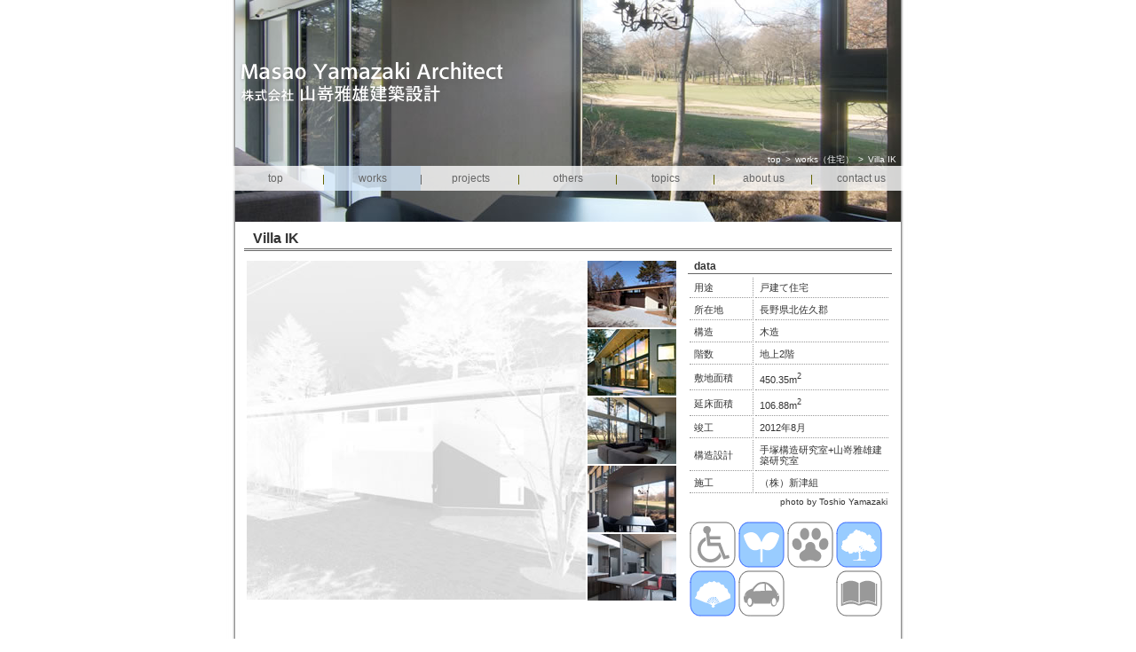

--- FILE ---
content_type: text/html
request_url: http://yamazaki-archi.co.jp/176-villa-ik.html
body_size: 9885
content:
<!DOCTYPE html PUBLIC "-//W3C//DTD XHTML 1.0 Transitional//EN" "http://www.w3.org/TR/xhtml1/DTD/xhtml1-transitional.dtd">
<html xmlns="http://www.w3.org/1999/xhtml">
<head>
<meta http-equiv="Content-Type" content="text/html; charset=shift_jis" />
<title>山嵜雅雄建築設計［Villa IK］　｜　東京都世田谷区</title>
<meta name="description" content="建築家山嵜雅雄が主宰する建築設計事務所です。借景を楽しむ住宅［Villa IK］。2012年竣工。浅間山と目の前に広がるゴルフコースの緑を堪能できる別荘です。">
<meta name="Keywords" content="山嵜雅雄,やまざきまさお,寒冷地仕様,長野県,木造">
<link rel="stylesheet" type="text/css" href="css-works.css">
<link rel="stylesheet" type="text/css" href="css-layout.css">
<link rel="stylesheet" type="text/css" href="css-headmenu.css">
<link rel="stylesheet" type="text/css" href="css-footer.css">
<link rel="stylesheet" type="text/css" href="css-text.css">
<link rel="shortcut icon" href="image/favicon.ico">
<script language="JavaScript" src="js-function.js"></script>
</head>

<body onLoad="MM_preloadImages('image/works/176/176-01.jpg','image/works/176/176-02.jpg','image/works/176/176-03.jpg','image/works/176/176-04.jpg','image/works/176/176-05.jpg')">
<a name="top" id="top"></a><!--ページトップのマーク -->
<div id="wrap"><!--全体 -->
	<div id="main"><!--上部写真からfooter手前まで -->
		<div id="contents"><!--ページの内容 -->
			<h1>Villa IK</h1>
		    <div class="work-photo"><table border="0" cellpadding="1" cellspacing="0" class="work-photo">
  				<tr>
    				<td rowspan="10"><img src="image/works/176/176-00.jpg" alt="Villa IK00" name="photo00" width="382" height="382" id="photo00" /></td>
    				<td><img src="image/works/176/176-s01.jpg" alt="Villa IK01" name="Villa IK01" width="100" height="75" id="Villa IK01" onmouseover="MM_swapImage('photo00','','image/works/176/176-01.jpg',1)" onmouseout="MM_swapImgRestore()" /></td>
  				</tr>
 				<tr>
    				<td><img src="image/works/176/176-s02.jpg" alt="Villa IK02" name="Villa IK02" width="100" height="75" id="Villa IK02" onmouseover="MM_swapImage('photo00','','image/works/176/176-02.jpg',1)" onmouseout="MM_swapImgRestore()" /></td>
  				</tr>
  				<tr>
    				<td><img src="image/works/176/176-s03.jpg" alt="Villa IK03" name="Villa IK03" width="100" height="75" id="Villa IK03" onmouseover="MM_swapImage('photo00','','image/works/176/176-03.jpg',1)" onmouseout="MM_swapImgRestore()" /></td>
 				</tr>
  				<tr>
    				<td><img src="image/works/176/176-s04.jpg" alt="Villa IK04" name="Villa IK04" width="100" height="75" id="Villa IK04" onmouseover="MM_swapImage('photo00','','image/works/176/176-04.jpg',1)" onmouseout="MM_swapImgRestore()" /></td>
  				</tr>
 				<tr>
					<td><img src="image/works/176/176-s05.jpg" alt="Villa IK05" name="Villa IK05" width="100" height="75" id="Villa IK05" onmouseover="MM_swapImage('photo00','','image/works/176/176-05.jpg',1)" onmouseout="MM_swapImgRestore()" /></td>
				</tr>
			</table></div><!--写真 -->
            <div class="data">
   				<h5>data</h5>
				<div class="work-data"><table border="0" class="work-data">
				<tr>
					<th>用途</th>
					<td>戸建て住宅</td>
				</tr>
				<tr>
					<th>所在地</th>
					<td>長野県北佐久郡</td>
				</tr>
				<tr>
					<th>構造</th>
					<td>木造</td>
				</tr>
				<tr>
					<th>階数</th>
					<td>地上2階</td>
				</tr>
				<tr>
					<th>敷地面積</th>
					<td>450.35m<sup>2</sup></td>
				</tr>
				<tr>
					<th>延床面積</th>
					<td>106.88m<sup>2</sup></td>
				</tr>
				<tr>
					<th>竣工</th>
					<td>2012年8月</td>
				</tr>
				<tr>
					<th>構造設計</th>
					<td>手塚構造研究室+山嵜雅雄建築研究室</td>
				</tr>
				<tr>
					<th>施工</th>
					<td>（株）新津組</td>
				</tr>
				</table></div><!--work-data -->
				<div class="photoby">photo by Toshio Yamazaki</div>
	     		<div class="work-list-s"><table border="0" cellpadding="0" cellspacing="1" class="work-list-s">
					<tr>
					<td><img src="image/works-mark/barrier.gif" alt="バリアフリー" width="54" height="54" border="0"/></td>
					<td><a href="works-eco.html"><img src="image/works-mark/eco_a02.gif" alt="省エネ・エコ" width="54" height="54" border="0" onMouseOver="this.src='image/works-mark/eco_a02-on.gif'" onMouseOut="this.src='image/works-mark/eco_a02.gif'" /></a></td>
					<td><img src="image/works-mark/pet.gif" alt="ペット" width="54" height="54" border="0"/></td>
					<td><a href="works-green.html"><img src="image/works-mark/green_a02.gif" alt="緑化" width="54" height="54" border="0" onMouseOver="this.src='image/works-mark/green_a02-on.gif'" onMouseOut="this.src='image/works-mark/green_a02.gif'" /></a></td>
					</tr>
					<tr>
					<td><a href="works-wa.html"><img src="image/works-mark/wa_a02.gif" alt="和部屋" width="54" height="54" border="0" onMouseOver="this.src='image/works-mark/wa_a02-on.gif'" onMouseOut="this.src='image/works-mark/wa_a02.gif'" /></a></td>
					<td><img src="image/works-mark/garage.gif" alt="インナーガレージ" width="54" height="54" border="0"/></td>
					<td>&nbsp;</td>
					<td><img src="image/works-mark/essay.gif" alt="クライアント・エッセイ" width="54" height="54" border="0"/></td>
					</tr>
				</table></div><!--アイコン -->
			</div><!--data -->
            <div class="clear"></div><!--削除しない -->
			<h2>concept</h2>
			<div class="p1">ゴルフ場に隣接する別荘地に建つ住宅です。<br />
			  長方形の両端に方形２つを幾何学に配置した平面計画で、住宅の中心にLDKを配置することで家族の気配を感じられます。<br />
			  リビング・ダイニングはもちろん、浴室からも浅間山の雄姿を見ることができます。<br />
			  テラスを通して入ってくる陽射しや風は、周囲の自然の香りを巻き込んで部屋の中を快適にしています。</div>
			  <div class="space">&nbsp;</div>
			<div class="pageback"><a href="works-home.html">&#8810;&ensp;「works&ensp;&#40;&ensp;住宅&ensp;&#41;&ensp;」に戻る</a></div>
			<div class="pagetop"><a href="#top">page&ensp;top&ensp;&uarr;</a></div>
		</div><!--/contents -->
		<div class="clear"></div><!--削除しない -->
	</div><!--/main -->
<!--headerここから -->
	<div id="logo"><a href="index.html"><img src="image/topphoto/logo.png" alt="山嵜雅雄建築研究室" title="山嵜雅雄建築研究室 HOME へ" width="350" height="50" border="0" /></a></div><!--/logo 会社名ロゴ-->
	<div id="topphoto"><img src="image/topphoto/176.jpg" alt="Villa IK" /></div><!-- /topphoto -->
  <div id="pan"><a href="design-top.html">top</a>&ensp;&gt;&ensp;<a href="works-home.html">works（住宅）</a>&ensp;&gt;&ensp;Villa IK</div>
	<div id="header">
	  <ul id="topnav">
			<li><a href="design-top.html">top</a>
				<span>topへ</span></li>
       		<li class="on"><a href="works-top.html">works</a>
				<span><a href="works-home.html">住宅</a>&ensp;&ensp;|&ensp;&ensp;
				<a href="works-nothome.html">集合住宅など&nbsp;&middot;&nbsp;非住宅</a></span></li>
			<li><a href="projects.html">projects</a>
				<span><a href="projects.html">計画案</a></span></li>
			<li><a href="others.html">others</a>
				<span><a href="others-susumekata.html">作業の進め方</a>&ensp;&ensp;|&ensp;&ensp;
				<a href="others-fee.html">業務報酬</a>&ensp;&ensp;|&ensp;&ensp;
				<a href="others-con.html">工事金額</a>&ensp;&ensp;|&ensp;&ensp;
				<a href="others-des.html">設計監理</a></span></li>
			<li><a href="topics.html">topics</a>
				<span><a href="topics-syouene.html">省エネ住宅</a>&ensp;&ensp;|&ensp;&ensp;
				<a href="topics-chouki.html">長期優良住宅&nbsp;/&nbsp;低炭素住宅</a>&ensp;&ensp;|&ensp;&ensp;
				<a href="topics-flat.html">フラット35&nbsp;/&nbsp;フラット35S</a>&ensp;&ensp;|&ensp;&ensp;
				<a href="topics-flat-se.html">SE構法専用住宅ローン</a>&ensp;&ensp;|&ensp;&ensp;
				<a href="topics-houkaisei.html">建築基準法改正</a></span></li>
      		<li><a href="aboutus.html">about us</a>
				<span><a href="aboutus.html">山嵜雅雄&nbsp;&middot;&nbsp;会社概要</a>&ensp;&ensp;|&ensp;&ensp;
				<a href="aboutus-media.html">メディア掲載</a>&ensp;&ensp;|&ensp;&ensp;
				<a href="aboutus-recruit.html">採用情報</a></span></li>
			<li class="menulast"><a href="contactus.html">contact us</a>
				<span><a href="contactus.html">お問い合わせ</a></span></li>
		</ul>
	</div>
	<!--/header メニューとサブメニュー-->
<!--headerおわり -->
<!--footerここから -->
	<div id="footer">
		<div class="footermenu">
  			<ul>
				<li><a href="index.html" title="山嵜雅雄建築研究室 HOME">HOME</a></li>
				<li><a href="design-top.html" title="top">top</a></li>
				<li><a href="works-top.html" title="建築作品">works</a></li>
				<li><a href="projects.html" title="計画案">projects</a></li>
				<li><a href="others.html" title="設計の方法など">others</a></li>
				<li><a href="topics.html" title="最近の話題">topics</a></li>
				<li><a href="aboutus.html" title="山嵜雅雄&nbsp;&middot;&nbsp;会社概要">about us</a></li>
				<li><a href="contactus.html" title="お問合せ">contact us</a></li>
				<li><a href="sitemap.html" title="サイトマップ">site map</a></li>
			</ul>
        </div><!--/footermenu-->
    	<div class="address">株式会社&nbsp;山嵜雅雄建築設計&nbsp;&nbsp;&nbsp;東京都世田谷区成城2-15-20&nbsp;consociaD&nbsp;&nbsp;tel：03-6411-1677&nbsp;&nbsp;mail：yamazaki&#64;yamazaki-archi.co.jp<br />
		copyright&nbsp;(c) &nbsp;株式会社&nbsp;山嵜雅雄建築設計&nbsp;all&nbsp;right&nbsp;reserved.</div>
		<!--/address-->
    	<div class="browser">&#12304;&ensp;ご利用環境について&ensp;&#12305;<br />
    		<div class="browser-l">弊社のホームページは、下記のブラウザでの動作確認をしています。<br /> 
			Windows　InternetExplorer11、Firefox36、Opera27、Safari5、Google Chrome41<br /> 
			Machintosh　Firefox16、Safari5</div>
    		<!--/browser-l -->
        	<div class="browser-r">本サイトでは、Javascriptを使用しています。<br /> 
			お使いのブラウザで、Javascriptの設定を有効にしていただきますようお願いいたします。<br /> 
			無効に設定している場合は正しく表示されないことがあります。</div><!-- /browser-r -->
		</div><!--browser -->
	</div><!--/footer -->
<!--footerおわり -->
</div><!--/wrap -->
</body>
</html>

--- FILE ---
content_type: text/css
request_url: http://yamazaki-archi.co.jp/css-works.css
body_size: 3277
content:
/* works-photo,project-photo */
.work-photo {
	margin-top: 10px;
	margin-bottom: 5px;
	margin-left: 2px;
	width: 485px;
	float: left;
	padding: 0px;
	margin-right: 0px;
}
.work-photo .work-photo{
	margin: 0px;
	padding-top: 0px;
	padding-right: 0px;
	padding-bottom: 0px;
	padding-left: 0px;
	border-top-width: 0px;
	border-right-width: 0px;
	border-bottom-width: 0px;
	border-left-width: 0px;
}
.work-photo .work-photo td {
	width: 100px;
	height: 75px;
}

/* projects-photo  邵ｦ髟ｷ*/
.work-photo2 {
	margin-top: 5px;
	margin-bottom: 5px;
	margin-left: 0px;
	width: 435px;
	float: left;
	padding-left: 50px;
}
.work-photo2 .work-photo2{
	margin: 0px;
	padding-top: 0px;
	padding-right: 0px;
	padding-bottom: 0px;
	padding-left: 0px;
}
.work-photo2 td {
	width: 100px;
	height: 75px;
}

/* mansion room type */
.rooms {
	float: left;
	margin: 0px;
	padding: 0px;
	width: 485px;
}
.roomtype {
	margin-bottom: 0px;
	margin-left: 2px;
	text-align: center;
	width: 485px;
	float: left;
	margin-top: 5px;
}
.roomtype ul {
	padding: 0px;
	margin: 0px;
}
.roomtype .roomtypelast {
	border-right-style: none;
}

/* works-data */
.data {
	margin-right: 0px;
	float: right;
	padding: 0px;
	margin-bottom: 15px;
	margin-top: 10px;
	width: 230px;
	margin-left: 0px;
}

/* works-data table */
.work-data {
	margin-top: 0px;
	margin-bottom: 2px;
	margin-left: 0px;
	margin-right: 2px;
	padding: 0px;
}
.work-data .work-data {
	margin: 0px;
	padding: 0px;
}

/* works-data-icon */
.work-list-s {
	float: left;
	margin-right: 8px;
	margin-left: 0px;
	padding: 0px;
	margin-top: 0px;
	margin-bottom: 0px;
}
.work-list-s .work-list-s {
	margin: 0px;
	padding: 0px;
}
.work-list-s .work-list td {
	width: 53px;
	padding: 0px;
}

/* works-list,projects-list */
.work-list {
	margin-top: 10px;
	margin-bottom: 20px;
	margin-left: 5px;
}
.work-list .work-list {
}
/* works-list,projects-list-icon */
.work-list .work-list td {
	padding-left: 2px;
	padding-right: 2px;
	width: 54px;
	vertical-align: bottom;
	padding-bottom: 20px;
}

/* projects-list */
.projects-list {
	margin-top: 10px;
	margin-bottom: 20px;
	margin-left: 5px;
}
.projects-list .projects-list {
}
/* projects-list-icon */
.projects-list .projects-list td {
	padding-left: 2px;
	padding-right: 2px;
	width: 54px;
	vertical-align: middle;
	padding-bottom: 20px;
}
/* essay-image */
.essayimage {
	margin-left: 70px;
	margin-right: 20px;
}
.essayimage .essayimage {
	margin: 0px;
	padding: 0px;
}
.essayimage .essayimage td {
	vertical-align: bottom;
}

/* essay-number */
.essaylink {
	margin-bottom: 50px;
	margin-top: 50px;
	display: block;
	padding: 0px;
	margin-right: 10px;
}
.essaylink .essaylink{
	margin-left: 70px;
	padding: 0px;
	margin-top: 0px;
	margin-bottom: 0px;
	margin-right: 0px;
}
.essaylink .essaylink td{
	width: 38px;
	height: 38px;
}

/* works-theme-photo */
.work-theme {
	margin-top: 5px;
	margin-bottom: 20px;
	margin-left: 70px;
	margin-right: 20px;
}
.work-theme .work-theme {
	margin-left: 0px;
}
.work-theme .work-theme td {
	text-align: center;
	background-repeat: no-repeat;
	background-position: bottom;
}


--- FILE ---
content_type: text/css
request_url: http://yamazaki-archi.co.jp/css-layout.css
body_size: 947
content:
/* CSS Document */
body {
	background-color: #FFFFFF;
	margin-top: 0px;
	margin-bottom: 0px;
}
/*蜈ｨ菴薙�譫�*/
#wrap {
	width: 770px;
	margin-top: 0px;
	margin-bottom: 0px;
	margin-right: auto;
	margin-left: auto;
	background-image: url(image/layout/back.jpg);
}
/*荳企Κ蜀咏悄縺九ｉfooter謇句燕縺ｾ縺ｧ*/
#main {
	width: 770px;
	margin-right: auto;
	margin-left: auto;
	margin-top: 0px;
}
/*繝壹�繧ｸ縺ｮ蜀�ｮｹ*/
#contents {
	margin-bottom: 30px;
	margin-left: 20px;
	width: 730px;
	float: left;
	margin-top: 260px;
}

/*2谿ｵ邨��隗｣髯､*/
.clear {
	clear:both;
}
/* 1陦檎ｩｺ髢� */
.space {
	height: 40px;
}
/* 1陦檎ｩｺ髢� projects data髢� */
.space-data1 {
	height: 145px;
}
.space-data2 {
	height: 120px;
}

/* 繝ｪ繝ｳ繧ｯ陬�｣ｾ */
a:link {
	color: #3366CC;
	text-decoration: none;
}
a:visited {
	color: #669900;
	text-decoration: none;
}
a:hover {
	color: #FF9933;
	text-decoration: none;
}

--- FILE ---
content_type: text/css
request_url: http://yamazaki-archi.co.jp/css-headmenu.css
body_size: 3655
content:
/*繝ｭ繧ｴ 莨夂､ｾ蜷�*/
#logo {
	width: 350px;
	height: 50px;
	z-index: 2;
	position: absolute;
	visibility: visible;
	top: 0px;
	margin-left: 10px;
	margin-top: 70px;
} 
/*荳企Κ蜀咏悄*/
#topphoto {
	margin-left: 10px;
	width: 750px;
	height: 250px;
	position: absolute;
	top: 0px;
}

/*繝代Φ縺上★*/
#pan {
	font-size: 10px;
	text-decoration: none;
	text-align: right;
	font-family: "�ｭ�ｳ �ｰ繧ｴ繧ｷ繝�け", Osaka, "繝偵Λ繧ｮ繝手ｧ偵ざ Pro W3", Arial, sans-serif;
	z-index: 2;
	position: absolute;
	visibility: visible;
	top: 3px;
	width: 755px;
	margin-top: 170px;
	color: #FFFFFF;
	padding-right: 15px;
}
/*繝代Φ縺上★縲繝ｪ繝ｳ繧ｯ*/
#pan a:link {
	color: #FFFFFF;
	text-decoration: none;
}
/*繝代Φ縺上★縲繝ｪ繝ｳ繧ｯ縲繝槭え繧ｹ繧ｪ繝ｼ繝舌�*/
#pan a:hover {
	color: #FFFFFF;
	text-decoration: underline;
}
/*繝代Φ縺上★縲繝ｪ繝ｳ繧ｯ縲險ｪ蝠乗ｸ医∩*/
#pan a:visited {
	color: #FFFFFF;
	text-decoration: none;
}

/*繝｡繝九Η繝ｼ縺ｨ繧ｵ繝悶Γ繝九Η繝ｼ縺ｮ蝣ｴ謇*/
#header {
	width: 770px;
	height: 60px;
	position: absolute;
	top: 187px;
}
/*繝｡繝九Η繝ｼ縺ｨ繧ｵ繝悶Γ繝九Η繝ｼ*/
ul#topnav {
	position: relative;
	width: 770px;
	margin: 0px;
	padding: 0px;
}
/*繝｡繝九Η繝ｼ縲繝ｪ繧ｹ繝�*/
ul#topnav li {
	float: left;
	margin: 0;
	width: 110px;
	text-align: center;
	list-style-type: none;
	color: #666666;
	font-family: "�ｭ�ｳ �ｰ繧ｴ繧ｷ繝�け", Osaka, "繝偵Λ繧ｮ繝手ｧ偵ざ Pro W3", Arial, sans-serif;
	font-size: 12px;
	font-weight: normal;
	background-image: url(image/layout/menu80.png);
	padding-top: 7px;
	padding-bottom: 7px;
}
/*繝｡繝九Η繝ｼ縲繝ｪ繧ｹ繝医繝ｪ繝ｳ繧ｯ*/
ul#topnav li a {
	display: block;
	text-decoration: none;
	color: #666666;
}
/*繝｡繝九Η繝ｼ縲繝ｪ繧ｹ繝医繝槭え繧ｹ繧ｪ繝ｼ繝舌�*/
ul#topnav li:hover {
	background-image: url(image/layout/menu80-over.png);
	background-repeat: no-repeat;
}
/*繝｡繝九Η繝ｼ縲繝ｪ繧ｹ繝医譛蠕�*/
ul#topnav li.menulast {
	background-image: url(image/layout/menu80_last.png);
}
/*繝｡繝九Η繝ｼ縲繝ｪ繧ｹ繝医譛蠕後繝槭え繧ｹ繧ｪ繝ｼ繝舌�*/
ul#topnav li.menulast:hover {
	background-image: url(image/layout/menu80_last-over.png);
	background-repeat: no-repeat;
}
/*繧ｵ繝悶Γ繝九Η繝ｼ縲繝ｪ繧ｹ繝�*/
ul#topnav li span {
	float: left;
	position: absolute;
	left: 0;
	display: none;
	color: #666666;
	width: 770px;
	text-align: left;
	padding-left: 40px;
	font-family: "�ｭ�ｳ �ｰ繧ｴ繧ｷ繝�け", Osaka, "繝偵Λ繧ｮ繝手ｧ偵ざ Pro W3", Arial, sans-serif;
	font-size: 12px;
	font-weight: normal;
	padding-top: 12px;
	padding-bottom: 7px;
	margin-top: 5px;
	background-image: url(image/layout/menu80_sub-over.png);
	background-repeat: repeat;
	margin-bottom: 0px;
}
/*繧ｵ繝悶Γ繝九Η繝ｼ縲髱櫁｡ｨ遉ｺ縺九ｉ繝槭え繧ｹ繧ｪ繝ｼ繝舌�縺ｧ陦ｨ遉ｺ*/
ul#topnav li:hover span {
	display: block;
	text-decoration: none;
	margin-top: 5px;
	margin-right: 5px;
	margin-bottom: 5px;
	margin-left: 0px;
	padding-top: 10px;
	padding-right: 5px;
	padding-bottom: 5px;
	padding-left: 40px;
}
/*繧ｵ繝悶Γ繝九Η繝ｼ縲繝ｪ繧ｹ繝医繝ｪ繝ｳ繧ｯ*/
ul#topnav li span a { display: inline; }
/*繧ｵ繝悶Γ繝九Η繝ｼ縲繝ｪ繧ｹ繝医繝槭え繧ｹ繧ｪ繝ｼ繝舌�*/
ul#topnav li span a:hover {text-decoration: underline;}
/*繧ｵ繝悶Γ繝九Η繝ｼ縲繝ｪ繧ｹ繝医險ｪ蝠乗ｸ医∩*/
ul#topnav li span a:visited {
	display: block;
	text-decoration: none;
	color: #669900;
}
/*繝｡繝九Η繝ｼ縲繝ｪ繧ｹ繝医縺昴�繝壹�繧ｸ*/
ul#topnav li.on {
	background-image: url(image/layout/menu80-on.png);
}
/*繝｡繝九Η繝ｼ縲繝ｪ繧ｹ繝域怙蠕後縺昴�繝壹�繧ｸ*/
ul#topnav li.menulast-on {
	background-image: url(image/layout/menu80-last-on.png);
}


--- FILE ---
content_type: text/css
request_url: http://yamazaki-archi.co.jp/css-footer.css
body_size: 2005
content:
#footer {
	height: auto;
	width: 770px;
	background-image: url(image/layout/back-footer.gif);
	padding-top: 20px;
	padding-bottom: 15px;
}
#footer .footermenu {
	width: 720px;
	text-align: center;
	padding-left: 50px;
}
#footer .footermenu ul {
	list-style-type: none;
	display: inline;
}
#footer .footermenu ul li {
	height: 20px;
	width: 74px;
	float: left;
	list-style-type: none;
}

#footer .footermenu  a:link {
	font-family: "�ｭ�ｳ �ｰ繧ｴ繧ｷ繝�け", Osaka, "繝偵Λ繧ｮ繝手ｧ偵ざ Pro W3", "Arial Unicode MS";
	color: #FFFFFF;
	display: block;
	text-decoration: none;
	font-size: 12px;
	line-height: 14px;
}
#footer .footermenu  a:visited {
	font-family: "�ｭ�ｳ �ｰ繧ｴ繧ｷ繝�け", Osaka, "繝偵Λ繧ｮ繝手ｧ偵ざ Pro W3", Arial, sans-serif;
	color: #DEFF9B;
	display: block;
	text-decoration: none;
	line-height: 14px;
	font-size: 12px;
}
#footer .footermenu  a:hover {
	color: #D2E1FF;
	text-decoration: none;
}
#footer .address{
	line-height: 14px;
	font-size: 10px;
	font-family: "�ｭ�ｳ �ｰ繧ｴ繧ｷ繝�け", Osaka, "繝偵Λ繧ｮ繝手ｧ偵ざ Pro W3", Arial, sans-serif;
	margin-bottom: 30px;
	clear: left;
	text-align: center;
	width: 670px;
	margin-left: 50px;
	padding-top: 20px;
	color: #FFFFFF;
	letter-spacing: normal;
	word-spacing: normal;
}
#footer .browser {
	line-height: 14px;
	font-size: 10px;
	font-family: "�ｭ�ｳ �ｰ繧ｴ繧ｷ繝�け", Osaka, "繝偵Λ繧ｮ繝手ｧ偵ざ Pro W3", Arial, sans-serif;
	width: 670px;
	margin-top: 20px;
	margin-left: 50px;
	height: 80px;
	color: #FFFFFF;
}
#footer .browser-l {
	line-height: 14px;
	font-size: 10px;
	font-family: "�ｭ�ｳ �ｰ繧ｴ繧ｷ繝�け", Osaka, "繝偵Λ繧ｮ繝手ｧ偵ざ Pro W3", Arial, sans-serif;
	width: 320px;
	float: left;
	padding-right: 5px;
	letter-spacing: 0.7px;
}
#footer .browser-r {
	line-height: 14px;
	font-size: 10px;
	font-family: "�ｭ�ｳ �ｰ繧ｴ繧ｷ繝�け", Osaka, "繝偵Λ繧ｮ繝手ｧ偵ざ Pro W3", Arial, sans-serif;
	width: 340px;
	float: right;
	letter-spacing: 0.7px;
}


--- FILE ---
content_type: text/css
request_url: http://yamazaki-archi.co.jp/css-text.css
body_size: 14626
content:
/* title1 */
h1 {
	font-family: "�ｭ�ｳ �ｰ繧ｴ繧ｷ繝�け", Osaka, "繝偵Λ繧ｮ繝手ｧ偵ざ Pro W3", Arial, sans-serif;
	color: #333333;
	font-size: 16px;
	border-bottom-width: 3px;
	border-bottom-style: double;
	border-bottom-color: #666666;
	display: block;
	padding-bottom: 2px;
	padding-left: 10px;
	margin: 0px;
	padding-top: 0px;
	padding-right: 0px;
}
/* title2 */
h2 {
	font-family: "�ｭ�ｳ �ｰ繧ｴ繧ｷ繝�け", Osaka, "繝偵Λ繧ｮ繝手ｧ偵ざ Pro W3", Arial, sans-serif;
	color: #333333;
	font-size: 14px;
	line-height: 20px;
	border-bottom-width: 1px;
	border-bottom-style: solid;
	border-bottom-color: #666666;
	display: block;
	margin-top: 10px;
	margin-bottom: 2px;
	margin-left: 10px;
	margin-right: 0px;
	padding-top: 5px;
	padding-bottom: 1px;
	padding-left: 15px;
}
/* title3 */
h3 {
	font-family: "�ｭ�ｳ �ｰ繧ｴ繧ｷ繝�け", Osaka, "繝偵Λ繧ｮ繝手ｧ偵ざ Pro W3", Arial, sans-serif;
	color: #333333;
	font-size: 12px;
	background-image: url(image/layout/head1.gif);
	background-repeat: no-repeat;
	display: block;
	margin-top: 10px;
	margin-bottom: 2px;
	margin-left: 30px;
	margin-right: 0px;
	padding-bottom: 1px;
	padding-left: 20px;
}
/* title4 */
h4 {
	font-family: "�ｭ�ｳ �ｰ繧ｴ繧ｷ繝�け", Osaka, "繝偵Λ繧ｮ繝手ｧ偵ざ Pro W3";
	color: #333333;
	font-size: 12px;
	background-image: url(image/layout/head2.gif);
	background-repeat: no-repeat;
	display: block;
	margin-top: 10px;
	margin-bottom: 2px;
	margin-left: 45px;
	margin-right: 0px;
	padding-bottom: 1px;
}
/* title5:works"data"title */
h5 {
	font-family: "�ｭ�ｳ �ｰ繧ｴ繧ｷ繝�け", Osaka, "繝偵Λ繧ｮ繝手ｧ偵ざ Pro W3", Arial, sans-serif;
	color: #333333;
	font-size: 12px;
	border-bottom-width: 1px;
	border-bottom-style: solid;
	border-bottom-color: #666666;
	display: block;
	margin-bottom: 2px;
	margin-left: 0px;
	margin-right: 0px;
	padding-bottom: 1px;
	padding-left: 7px;
	padding-top: 0px;
	margin-top: 0px;
	padding-right: 0px;
}
/* index"news"title */
.h-news {
	font-family: "�ｭ�ｳ �ｰ繧ｴ繧ｷ繝�け", Osaka, "繝偵Λ繧ｮ繝手ｧ偵ざ Pro W3", Arial, sans-serif;
	color: #333333;
	font-size: 14px;
	line-height: 20px;
	border-bottom-width: 1px;
	border-bottom-style: solid;
	border-bottom-color: #666666;
	display: block;
	margin-top: 10px;
	margin-bottom: 2px;
	margin-left: 10px;
	margin-right: 0px;
	padding-top: 5px;
	padding-bottom: 1px;
	padding-left: 15px;
	width: 445px;
	font-weight: bold;
}

/* index"twitter"title */
.h-twitter {
	font-family: "�ｭ�ｳ �ｰ繧ｴ繧ｷ繝�け", Osaka, "繝偵Λ繧ｮ繝手ｧ偵ざ Pro W3", Arial, sans-serif;
	color: #333333;
	font-size: 14px;
	line-height: 20px;
	border-bottom-width: 1px;
	border-bottom-style: solid;
	border-bottom-color: #666666;
	display: block;
	margin-top: 10px;
	margin-bottom: 10px;
	padding-top: 5px;
	padding-bottom: 1px;
	padding-left: 10px;
	width: 240px;
	margin-right: 0px;
	margin-left: 0px;
	padding-right: 0px;
	font-weight: bold;
}

/* sentence1 */
.p1 {
	font-family: "�ｭ�ｳ �ｰ繧ｴ繧ｷ繝�け", Osaka, "繝偵Λ繧ｮ繝手ｧ偵ざ Pro W3", Arial, sans-serif;
	color: #333333;
	font-size: 12px;
	line-height: 20px;
	display: block;
	margin-top: 10px;
	margin-bottom: 10px;
	margin-left: 70px;
	margin-right: 20px;
}
/* sentence2 */
.p2 {
	font-family: "�ｭ�ｳ �ｰ繧ｴ繧ｷ繝�け", Osaka, "繝偵Λ繧ｮ繝手ｧ偵ざ Pro W3", Arial, sans-serif;
	color: #333333;
	font-size: 12px;
	line-height: 20px;
	display: block;
	margin-top: 10px;
	margin-bottom: 20px;
	margin-left: 70px;
	margin-right: 20px;
}

/* index,log,aboutus "news" date */
.date {
	font-family: "�ｭ�ｳ �ｰ繧ｴ繧ｷ繝�け", Osaka, "繝偵Λ繧ｮ繝手ｧ偵ざ Pro W3", Arial, sans-serif;
	color: #333333;
	font-size: 11px;
	width: 70px;
	float: left;
	line-height: 18px;
	padding-top: 5px;
	margin-left: 70px;
}
/* index "news" sentence */
.d-news {
	font-family: "�ｭ�ｳ �ｰ繧ｴ繧ｷ繝�け", Osaka, "繝偵Λ繧ｮ繝手ｧ偵ざ Pro W3", Arial, sans-serif;
	color: #333333;
	font-size: 12px;
	line-height: 18px;
	line-break: strict;
	width: 330px;
	margin-left: 140px;
	padding-top: 5px;
	line-break: strict;
}
/* log "news" sentence */
.log-news {
	font-family: "�ｭ�ｳ �ｰ繧ｴ繧ｷ繝�け", Osaka, "繝偵Λ繧ｮ繝手ｧ偵ざ Pro W3", Arial, sans-serif;
	color: #333333;
	font-size: 12px;
	line-height: 18px;
	line-break: strict;
	width: 570px;
	margin-left: 140px;
	padding-top: 5px;
	line-break: strict;
}

/* aboutus-right */
.news {
	font-family: "�ｭ�ｳ �ｰ繧ｴ繧ｷ繝�け", Osaka, "繝偵Λ繧ｮ繝手ｧ偵ざ Pro W3", Arial, sans-serif;
	color: #333333;
	font-size: 12px;
	line-height: 16px;
	line-break: strict;
	margin-left: 155px;
	margin-right: 5px;
	padding-top: 5px;
	line-break: strict;
	margin-bottom: 7px;
}

/* aboutus-left */
.p-left {
	font-family: "�ｭ�ｳ �ｰ繧ｴ繧ｷ繝�け", Osaka, "繝偵Λ繧ｮ繝手ｧ偵ざ Pro W3", Arial, sans-serif;
	color: #333333;
	font-size: 12px;
	line-height: 20px;
	display: block;
	margin-left: 70px;
	margin-right: 5px;
	margin-top: 10px;
	width: 350px;
	float: left;
}

/* aboutus "media" -right */
.log-right {
	font-family: "�ｭ�ｳ �ｰ繧ｴ繧ｷ繝�け", Osaka, "繝偵Λ繧ｮ繝手ｧ偵ざ Pro W3", Arial, sans-serif;
	font-size: 11px;
	text-decoration: none;
	text-align: right;
	margin-left: 10px;
	margin-right: 5px;
	margin-top: 15px;
}

/* pageback */
.pageback {
	font-family: "�ｭ�ｳ �ｰ繧ｴ繧ｷ繝�け", Osaka, "繝偵Λ繧ｮ繝手ｧ偵ざ Pro W3", Arial, sans-serif;
	margin-left: 15px;
	font-size: 12px;
	width: 605px;
	float: left;
}
/* pagetop */
.pagetop {
	font-family: "�ｭ�ｳ �ｰ繧ｴ繧ｷ繝�け", Osaka, "繝偵Λ繧ｮ繝手ｧ偵ざ Pro W3", Arial, sans-serif;
	text-align: right;
	font-size: 12px;
	width: 100px;
	float: right;
}

/* site map sentence */
.sitemap {
}
.sitemap ul {
}
.sitemap ul li {
	font-family: "�ｭ�ｳ �ｰ繧ｴ繧ｷ繝�け", Osaka, "繝偵Λ繧ｮ繝手ｧ偵ざ Pro W3", Arial, sans-serif;
	font-size: 12px;
	color: #333333;
	line-height: 20px;
	display: block;
	padding-top: 5px;
	list-style-type: none;
}
.sitemap ul li ul{
}
.sitemap ul li ul li {
	font-family: "�ｭ�ｳ �ｰ繧ｴ繧ｷ繝�け", Osaka, "繝偵Λ繧ｮ繝手ｧ偵ざ Pro W3", Arial, sans-serif;
	font-size: 12px;
	color: #333333;
	line-height: 16pt;
	display: block;
	padding-bottom: 2px;
	margin-left: 40px;
	padding-top: 2px;
	list-style-type: none;
}
.sitemap ul li ul li ul {
}
.sitemap ul li ul li ul li {
	font-family: "�ｭ�ｳ �ｰ繧ｴ繧ｷ繝�け", Osaka, "繝偵Λ繧ｮ繝手ｧ偵ざ Pro W3", Arial, sans-serif;
	font-size: 12px;
	color: #333333;
	line-height: 14pt;
	display: block;
	padding-bottom: 2px;
	margin-left: 15px;
	padding-top: 2px;
	list-style-type: none;
}

/* aboutus-award sentence蜀�ｮｹ */
.awardphoto .awardphoto th {
	font-family: "�ｭ�ｳ �ｰ繧ｴ繧ｷ繝�け", Osaka, "繝偵Λ繧ｮ繝手ｧ偵ざ Pro W3", Arial, sans-serif;
	color: #333333;
	font-size: 12px;
	line-height: 18px;
	font-weight: normal;
	text-align: center;
	padding-right: 3px;
}
/* aboutus-media sentence */
.media .media td{
	font-family: "�ｭ�ｳ �ｰ繧ｴ繧ｷ繝�け", Osaka, "繝偵Λ繧ｮ繝手ｧ偵ざ Pro W3", Arial, sans-serif;
	font-size: 12px;
	line-height: 18px;
	font-weight: normal;
	color: #333333;
	border-bottom-width: 1px;
	border-bottom-style: dotted;
	border-bottom-color: #999999;
	padding-top: 2px;
	padding-right: 2px;
	padding-left: 2px;
}
/* aboutus-patent sentence */
.patentdata .patentdata th {
	font-family: "�ｭ�ｳ �ｰ繧ｴ繧ｷ繝�け", Osaka, "繝偵Λ繧ｮ繝手ｧ偵ざ Pro W3", Arial, sans-serif;
	font-size: 12px;
	line-height: 18px;
	font-weight: normal;
	text-align: left;
	padding-left: 5px;
	padding-right: 5px;
	color: #333333;
	width: 100px;
	padding-top: 2px;
	padding-bottom: 2px;
	border-right-width: 1px;
	border-right-style: dotted;
	border-right-color: #666666;
}
.patentdata .patentdata td {
	font-family: "�ｭ�ｳ �ｰ繧ｴ繧ｷ繝�け", Osaka, "繝偵Λ繧ｮ繝手ｧ偵ざ Pro W3", Arial, sans-serif;
	font-size: 12px;
	line-height: 18px;
	font-weight: normal;
	text-align: left;
	padding-left: 10px;
	padding-right: 5px;
	color: #333333;
	padding-top: 2px;
	padding-bottom: 2px;
	width: 500px;
}
/* aboutus-patent photo sentence */
.patentphoto .patentphoto th {
	font-family: "�ｭ�ｳ �ｰ繧ｴ繧ｷ繝�け", Osaka, "繝偵Λ繧ｮ繝手ｧ偵ざ Pro W3", Arial, sans-serif;
	color: #333333;
	font-size: 12px;
	line-height: 18px;
	font-weight: normal;
	text-align: center;
	padding-right: 3px;
}
/* date */
.right {
	font-family: "�ｭ�ｳ �ｰ繧ｴ繧ｷ繝�け", Osaka, "繝偵Λ繧ｮ繝手ｧ偵ざ Pro W3", Arial, sans-serif;
	font-size: 10px;
	text-decoration: none;
	text-align: right;
	margin-left: 10px;
	margin-right: 10px;
}
/* abousus-recruit-right */
.pr-right {
	font-family: "�ｭ�ｳ �ｰ繧ｴ繧ｷ繝�け", Osaka, "繝偵Λ繧ｮ繝手ｧ偵ざ Pro W3", Arial, sans-serif;
	color: #333333;
	font-size: 12px;
	line-height: 20px;
	display: block;
	margin-right: 10px;
	width: 500px;
	float: right;
	margin-top: 10px;
}
/* abousus-recruit-left */
.pr-left {
	font-family: "�ｭ�ｳ �ｰ繧ｴ繧ｷ繝�け", Osaka, "繝偵Λ繧ｮ繝手ｧ偵ざ Pro W3", Arial, sans-serif;
	color: #333333;
	font-size: 12px;
	line-height: 20px;
	display: block;
	margin-left: 70px;
	margin-right: 5px;
	width: 120px;
	float: left;
	margin-top: 10px;
	padding: 0px;
}
/* contactus-map */
.map {
	font-family: "�ｭ�ｳ �ｰ繧ｴ繧ｷ繝�け", Osaka, "繝偵Λ繧ｮ繝手ｧ偵ざ Pro W3", Arial, sans-serif;
	color: #333333;
	font-size: 12px;
	line-height: 20px;
	text-decoration: none;
	text-align: center;
	padding-right: 20px;
	margin-top: 5px;
	margin-left: 70px;
}
/* contactus-map-buttom+right */
.map-r {
	font-family: "�ｭ�ｳ �ｰ繧ｴ繧ｷ繝�け", Osaka, "繝偵Λ繧ｮ繝手ｧ偵ざ Pro W3", Arial, sans-serif;
	color: #333333;
	font-size: 12px;
	text-decoration: none;
	text-align: right;
	margin-left: 30px;
}
/* others-schedule-list */
.t-sche .t-sche th{
	font-family: "�ｭ�ｳ �ｰ繧ｴ繧ｷ繝�け", Osaka, "繝偵Λ繧ｮ繝手ｧ偵ざ Pro W3", Arial, sans-serif;
	color: #333333;
	font-size: 12px;
	line-height: 13px;
	font-weight: normal;
	text-align: left;
	border-bottom-width: 1px;
	border-bottom-style: dotted;
	border-bottom-color: #666666;
	padding-left: 10px;
	padding-right: 10px;
	margin-right: 25px;
	padding-bottom: 3px;
}
.t-sche .t-sche td{
	font-family: "�ｭ�ｳ �ｰ繧ｴ繧ｷ繝�け", Osaka, "繝偵Λ繧ｮ繝手ｧ偵ざ Pro W3", Arial, sans-serif;
	color: #333333;
	font-size: 12px;
	line-height: 18px;
	padding-top: 2px;
	padding-bottom: 5px;
	padding-left: 10px;
	padding-right: 25px;
	vertical-align: middle;
	letter-spacing: normal;
}
/* others-schedule-sentence */
.p2-sche {
	font-family: "�ｭ�ｳ �ｰ繧ｴ繧ｷ繝�け", Osaka, "繝偵Λ繧ｮ繝手ｧ偵ざ Pro W3", Arial, sans-serif;
	color: #333333;
	font-size: 12px;
	line-height: 20px;
	display: block;
	margin-top: 5px;
	margin-bottom: 40px;
	margin-right: 10px;
	margin-left: 70px;
}
/* topics flat35-sentence */
.flat .flat th {
	font-family: "�ｭ�ｳ �ｰ繧ｴ繧ｷ繝�け", Osaka, "繝偵Λ繧ｮ繝手ｧ偵ざ Pro W3", Arial, sans-serif;
	font-size: 12px;
	line-height: 15px;
	font-weight: bold;
	color: #333333;
	width: 300px;
	padding: 5px;
	border: 1px solid #999999;
	margin: 5px;
}
.flat .flat td {
	font-family: "�ｭ�ｳ �ｰ繧ｴ繧ｷ繝�け", Osaka, "繝偵Λ繧ｮ繝手ｧ偵ざ Pro W3", Arial, sans-serif;
	font-size: 12px;
	line-height: 15px;
	font-weight: normal;
	color: #333333;
	width: 300px;
	margin: 5px;
	padding-top: 3px;
	padding-right: 5px;
	padding-bottom: 3px;
	padding-left: 20px;
}

/* project-photo-sentence */
.work-photo .work-photo th { 
	font-family: "�ｭ�ｳ �ｰ繧ｴ繧ｷ繝�け", Osaka, "繝偵Λ繧ｮ繝手ｧ偵ざ Pro W3", Arial, sans-serif;
	font-size: 12px;
	line-height: 15px;
	font-weight: normal;
	color: #333333;
	padding-bottom: 5px;
}
/* works "data"-sentence */
.work-data .work-data th {
	width: 70px;
	font-family: "�ｭ�ｳ �ｰ繧ｴ繧ｷ繝�け", Osaka, "繝偵Λ繧ｮ繝手ｧ偵ざ Pro W3", Arial, sans-serif;
	font-size: 11px;
	line-height: 12px;
	font-weight: normal;
	text-align: left;
	padding-left: 5px;
	border-bottom-width: 1px;
	border-bottom-style: dotted;
	border-bottom-color: #999999;
	border-right-width: 1px;
	border-right-style: dotted;
	border-right-color: #999999;
	color: #333333;
	padding-top: 5px;
	padding-bottom: 5px;
}
.work-data .work-data td {
	width: 150px;
	padding-left: 5px;
	font-family: "�ｭ�ｳ �ｰ繧ｴ繧ｷ繝�け", Osaka, "繝偵Λ繧ｮ繝手ｧ偵ざ Pro W3", Arial, sans-serif;
	font-size: 11px;
	line-height: 12px;
	border-bottom-width: 1px;
	border-bottom-style: dotted;
	border-bottom-color: #999999;
	color: #333333;
	padding-top: 5px;
	padding-bottom: 5px;
}
/* works "data" photografer */
.photoby {
	font-family: "�ｭ�ｳ �ｰ繧ｴ繧ｷ繝�け", Osaka, "繝偵Λ繧ｮ繝手ｧ偵ざ Pro W3", Arial, sans-serif;
	color: #333333;
	font-size: 10px;
	text-decoration: none;
	text-align: right;
	margin-bottom: 15px;
	padding-right: 5px;
}
/* works room type */
.roomtype ul li {
	font-family: "�ｭ�ｳ �ｰ繧ｴ繧ｷ繝�け", Osaka, "繝偵Λ繧ｮ繝手ｧ偵ざ Pro W3", Arial, sans-serif;
	font-size: 12px;
	color: #333333;
	list-style-type: none;
	display: inline;
	border-right-width: 1px;
	border-right-style: solid;
	border-right-color: #666666;
	padding-right: 9px;
	padding-left: 9px;
	line-height: 25px;
}
/* works-list title+data */
.work-list .work-list th {
	width: 120px;
	font-family: "�ｭ�ｳ �ｰ繧ｴ繧ｷ繝�け", Osaka, "繝偵Λ繧ｮ繝手ｧ偵ざ Pro W3", Arial, sans-serif;
	font-size: 12px;
	line-height: 15px;
	font-weight: normal;
	color: #333333;
	padding: 0px;
	margin: 0px;
	text-align: left;
}
/* projects-list title+data */
.projects-list .projects-list th {
	width: 220px;
	font-family: "�ｭ�ｳ �ｰ繧ｴ繧ｷ繝�け", Osaka, "繝偵Λ繧ｮ繝手ｧ偵ざ Pro W3", Arial, sans-serif;
	font-size: 12px;
	line-height: 15px;
	font-weight: normal;
	color: #333333;
	margin: 0px;
	text-align: left;
	vertical-align: top;
	padding-top: 18px;
	padding-right: 0px;
	padding-bottom: 0px;
	padding-left: 0px;
}

/* essay-image-sentence */
.essayimage .essayimage th {
	font-family: "�ｭ�ｳ �ｰ繧ｴ繧ｷ繝�け", Osaka, "繝偵Λ繧ｮ繝手ｧ偵ざ Pro W3", Arial, sans-serif;
	font-size: 12px;
	width: 130px;
	vertical-align: bottom;
	line-height: 15px;
	font-weight: normal;
	color: #333333;
}

/* works-theme photo-sentence */
.work-theme .work-theme th {
	font-family: "�ｭ�ｳ �ｰ繧ｴ繧ｷ繝�け", Osaka, "繝偵Λ繧ｮ繝手ｧ偵ざ Pro W3", Arial, sans-serif;
	font-size: 12px;
	line-height: 14px;
	font-weight: normal;
	text-align: center;
	padding-left: 0px;
	color: #333333;
	vertical-align: top;
	margin: 0px;
	padding-top: 3px;
	padding-right: 0px;
	padding-bottom: 10px;
}
